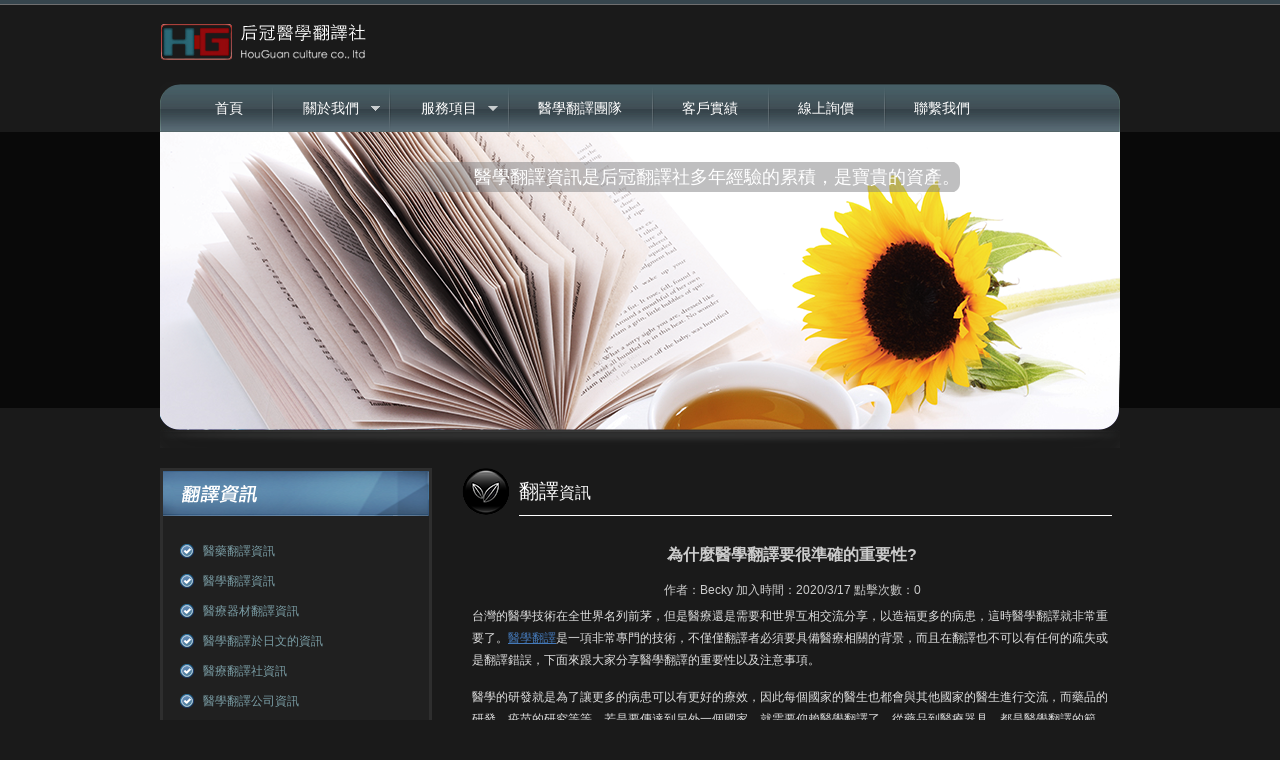

--- FILE ---
content_type: text/html; charset=utf-8
request_url: https://www.medical-translationservices.com/medical-translation-information-newsinfo.aspx?id=28
body_size: 11600
content:


<!DOCTYPE html PUBLIC "-//W3C//DTD XHTML 1.0 Transitional//EN" "http://www.w3.org/TR/xhtml1/DTD/xhtml1-transitional.dtd">
<html xmlns="http://www.w3.org/1999/xhtml">
<head><title>
	[醫學翻譯資訊]為什麼醫學翻譯要很準確的重要性?-后冠醫學翻譯公司
</title><meta http-equiv="Content-Type" content="text/html; charset=utf-8" /><meta name="viewport" content="width=device-width, initial-scale=1,maximum-scale=1" />
    <meta name="description" content=台灣的醫學技術在全世界名列前茅，但是醫療還是需要和世界互相交流分享，以造福更多的病患，這時醫學翻譯就非常重要了。醫學翻譯是一項非常專門的技術，不僅僅翻譯者必須要具備醫療相關的背景，而且在翻譯也不可以有任何的疏失或是翻譯錯誤，下面來跟大家分享醫學翻譯的重要性以及注意事項。 />
    <meta name="keywords" content=醫學翻譯 />   
    <!-- Stylesheets-->
    <link rel="stylesheet" href="css/reset.css" type="text/css" charset="utf-8" /><link rel="stylesheet" href="css/general.css" type="text/css" charset="utf-8" /><link rel="stylesheet" href="css/style.css" type="text/css" charset="utf-8" /><link rel="icon" href="images/HG.png" type="image/ico" />
	<!-- jQuery Libary -->
	<script src="js/jquery-1.3.2.min.js" type="text/javascript"></script>
    <!-- Menu -->
    <link rel="stylesheet" type="text/css" href="css/superfish.css" media="screen" />
	<script src="js/hoverIntent.js" type="text/javascript" ></script>
	<script src="js/superfish.js" type="text/javascript"></script>
    <!-- Initialize javascript -->
    <script src="js/init.js" type="text/javascript"></script>
   <!--[if IE 6]>
    <script src="js/DD_belatedPNG_0.0.7a-min.js" type="text/javascript"></script>
    <script>
      /* EXAMPLE */
      DD_belatedPNG.fix('.ie6fix');

    </script>
    <![endif]--> 
    <!-- banner -->
<style type="text/css">
<!--
.content img {
overflow-clip-margin: content-box;
overflow: clip;
width: auto !important;
}
-->
</style>

</head>
<body>
<form name="form1" method="post" action="./medical-translation-information-newsinfo.aspx?id=28" id="form1">
<div>
<input type="hidden" name="__VIEWSTATE" id="__VIEWSTATE" value="/wEPDwUKMTYzNzIyOTI1MWRkoYmD5zf6JT1Jsr8Ah9YC/zPjIYwHjDVN/XARZ8gb2kM=" />
</div>

<div>

	<input type="hidden" name="__VIEWSTATEGENERATOR" id="__VIEWSTATEGENERATOR" value="E8A1BF12" />
</div>
	<div id="container">
        <div id="top">
            <a href="medical-translation-index.aspx" title="醫學翻譯" ><img src="images/logo.png" alt="醫學翻譯" class="logo ie6fix" /></a> 
        </div> <!-- end top -->
        
        <div id="menu">
        	<ul class="sf-menu">
				<li><a href="medical-translation-index.aspx" title="首頁">首頁</a></li>
				<li><a href="medical-translation-about.html" title="關於我們">關於我們</a>
                        <ul>
								<li><a href="medical-translation-about-quality.html" title="品質管理">品質管理</a></li>
								<li><a href="medical-translation-about-professional.html" title="專業翻譯">專業翻譯</a></li>
						</ul>
                        </li>
						
			
				<li><a href="medical-translation-service.html" title="服務項目">服務項目</a>
               			 <ul>
								<li><a href="medical-translation-service-introduce.html" title="醫學翻譯介紹">醫學翻譯介紹</a></li>
								<li><a href="medical-translation-service-process.html" title="醫學翻譯流程">醫學翻譯流程</a></li>
                                <li><a href="medical-translation-service-advantage.html" title="醫學翻譯優勢">醫學翻譯優勢</a></li>
						</ul>
                        </li>
                <li><a href="medical-translation-OurTeam.aspx" title="醫學翻譯團隊">醫學翻譯團隊</a></li> 
                <li><a href="medical-translation-costomer.aspx" title="客戶實績">客戶實績</a></li>	       
				<li><a href="medical-translation-OnlinePrice.aspx" title="線上詢價">線上詢價</a></li>
                <li><a href="medical-translation-contact.html" title="聯繫我們">聯繫我們</a></li>
                
			</ul>
        </div> <!-- end menu -->
       
       <div id="banner" style="background-image:url(images/banner01.png);">
 <div style="background-image:url(images/index_focus_bg.png); float:left; z-index:999; height:30px; width:850px; margin-top:30px;">
 <h1 style="line-height:30px; color:#FFF; font-size:18px; text-align:right; padding-right:50px;">醫學翻譯資訊是后冠翻譯社多年經驗的累積，是寶貴的資產。</h1>
 </div>
       </div> <!-- banner -->
       
               
       <div id="content">
       
       <div id="secondaryContent">
            	<div class="secondaryContent_box"> <a href="medical-translation-about.html"><img src="images/our_services_news.png" alt="醫學翻譯" /></a>
                    <div class="secondaryContent_box_content">
                   	  <ul class="our_services">
                        	                                     
                                     <li><a href="medical-translation-information.aspx?cid=1">醫藥翻譯資訊</a></li>
                                                                           
                                     <li><a href="medical-translation-information.aspx?cid=7">醫學翻譯資訊</a></li>
                                                                           
                                     <li><a href="medical-translation-information.aspx?cid=8">醫療器材翻譯資訊</a></li>
                                                                           
                                     <li><a href="medical-translation-information.aspx?cid=9">醫學翻譯於日文的資訊</a></li>
                                                                           
                                     <li><a href="medical-translation-information.aspx?cid=10">醫療翻譯社資訊</a></li>
                                                                           
                                     <li><a href="medical-translation-information.aspx?cid=2">醫學翻譯公司資訊</a></li>
                                                                           
                                     <li><a href="medical-translation-information.aspx?cid=3">醫學翻譯於英文的資訊</a></li>
                                                                           
                                     <li><a href="medical-translation-information.aspx?cid=5">醫學翻譯社資訊</a></li>
                                                                           
                                     <li><a href="medical-translation-information.aspx?cid=6">醫療翻譯資訊</a></li>
                                      
                        </ul>
                </div>                 
                
            </div>
       		
            <div id="primaryContent">
            <div class="about_title">
            <div class="about_title_left"></div>
            <div class="about_right_font">翻譯<span>資訊</span></div>
            </div>
                
                <div class="about_body">
                
                <div class="in_body">

<div class="news">
<div class="news_title_in">為什麼醫學翻譯要很準確的重要性?</div>
<div class="news_time">作者：Becky  加入時間：2020/3/17  點擊次數：0</div>
<div class="news_body content"><p>
 台灣的醫學技術在全世界名列前茅，但是醫療還是需要和世界互相交流分享，以造福更多的病患，這時醫學翻譯就非常重要了。<a href="https://www.medical-translationservices.com/">醫學翻譯</a>是一項非常專門的技術，不僅僅翻譯者必須要具備醫療相關的背景，而且在翻譯也不可以有任何的疏失或是翻譯錯誤，下面來跟大家分享醫學翻譯的重要性以及注意事項。</p>
<p>
 醫學的研發就是為了讓更多的病患可以有更好的療效，因此每個國家的醫生也都會與其他國家的醫生進行交流，而藥品的研發、疫苗的研究等等，若是要傳達到另外一個國家，就需要仰賴醫學翻譯了。從藥品到醫療器具，都是醫學翻譯的範疇，醫學翻譯在藥品上的翻譯務必精準，錯誤會導致錯誤的醫療方式，醫療器材也必須要有詳細的使用說明書，才不會在使用上有任何的醫療疏失發生。也因為醫學翻譯十分廣泛，更需要專業人士來進行。</p>
<p>
 醫學用藥有幾千幾萬種，絕對不是一般人就可以輕鬆進行翻譯的，也因此在查詢藥品上必須多花一些時間做比對，相對比起其他範疇的翻譯內容，藥品的翻譯是相當曠日費時的，每一種藥品都有它的功能與副作用，並不是可以隨便使用，必需要準確的翻譯出藥品的特性，讓醫師在開處方時也才能對症下藥。而像疫苗等也需要更加小心，凡會直接進入人體的醫療用品，在翻譯上都會特別的仔細。</p>
<p>
 而除了藥品外，醫療設備近年來也發展快速，像是利用機器人手臂進行開刀等，此類的醫療器材也需要仔細的翻譯說明書，才不會有使用錯誤的情況而造成不可逆的結果。醫學翻譯並不是一般的翻譯師能夠翻譯的，相關的醫學背景是基本，更需要極大的耐心與細心，才能將翻譯達到近百分之百的準確。</p>
<p>
 醫學翻譯由於每個國家在使用藥品上的習慣不同，還有很大的進步空間，像是中醫的翻譯方式也都還在慢慢的讓西方更加了解，<a href="https://www.medical-translationservices.com/">醫學翻譯</a>的進步，可以讓醫學進步的更加快速，相對的也表示，醫學翻譯是無法容忍錯誤，正確的醫學翻譯不僅對於病患來說是重要的，對於醫生來說，更是讓可以做出正確判斷的重要幫手。</p>

</div>


</div>


				</div>
				




				</div>

                
            </div> <!-- end primaryContent -->
            
             
		       
       </div> <!-- end content -->
              <div class="bottom_nav">
<a href="medical-translation-index.aspx" title="首頁">首頁</a>|<a href="medical-translation-about.html" title="關於我們">關於我們</a>|<a href="medical-translation-service.html" title="服務項目">服務項目</a>|<a href="medical-translation-mechanical.html" title="翻譯技術">翻譯技術</a>|<a href="medical-translation-costomer.aspx" title="客戶實績">客戶實績</a>|<a href="medical-translation-OurTeam.aspx" title="醫學翻譯團隊">醫學翻譯團隊</a>｜<a href="medical-translation-information.aspx" title="醫學翻譯資訊">醫學翻譯資訊</a>|<a href="medical-translation-link.aspx" title="友情連結">友情連結</a>|<a href="medical-translation-OnlinePrice.aspx" title="線上詢價">線上詢價</a>|<a href="medical-translation-contact.html" title="聯繫我們">聯繫我們</a>|<a href="sitemap/sitemap.xml" title="sitemap">sitemap</a>
        </div>
             
       <div id="footer">
      		<div class="fl"><p>Copyrght(c)2016 Houguan Culture Co., Ltd All rights Reserved.   Tel:(02)2568-3677 Fax:(02)2568-3702   台北市中山區新生北路二段129-2號7F     Inv:25125082</p></div>
       </div> <!-- end footer -->
        
	</div> <!-- end container -->
        </div>
    </form>
</body>
</html>



--- FILE ---
content_type: text/css
request_url: https://www.medical-translationservices.com/css/general.css
body_size: 4125
content:
/*
---------------------------------
//General
---------------------------------
*/

body 
{
	text-align: center;
	font: 12px Arial, sans-serif;
	line-height: 15px;
	background: #1a1a1a url('../images/bg.png') repeat-x;
}

a {color:#4479b9; text-decoration:underline; }

a:hover { text-decoration:none; }

p { line-height:22px; margin-bottom: 10px; color:#dfdfdf; }

h1{
	color:#cccccc;
	font-size:18px;
	font-family:'Lucida Grande', 'Lucida Sans Unicode', Tahoma, Arial, san-serif;
	line-height:60px;
	font-weight:lighter;
}

h2{
	color:#4479b9;
	margin-top:10px;
	font-size:25px;
	font-family:'Lucida Grande', 'Lucida Sans Unicode', Tahoma, Arial, san-serif;
	margin-bottom:20px;
}

h3{
	color:#4479b9;
	margin-top:10px;
	font-size:22px;
	font-family:'Lucida Grande', 'Lucida Sans Unicode', Tahoma, Arial, san-serif;
	margin-bottom:20px;
}

h4{
	color:#4479b9;
	margin-top:10px;
	font-size:18px;
	font-family:'Lucida Grande', 'Lucida Sans Unicode', Tahoma, Arial, san-serif;
	margin-bottom:20px;
}

h5{
	color:#4479b9;
	margin-top:10px;
	font-size:16px;
	font-family:'Lucida Grande', 'Lucida Sans Unicode', Tahoma, Arial, san-serif;
	margin-bottom:20px;
}

h6{
	color:#4479b9;
	margin-top:10px;
	font-size:14px;
	font-family:'Lucida Grande', 'Lucida Sans Unicode', Tahoma, Arial, san-serif;
	margin-bottom:20px;
}

dl { margin-left:20px; margin-bottom:20px;}

dt { font-weight:bold; color:#333333;}

dl { color:#828282; }

ul { 
	list-style:circle; 
	list-style-position:inside; 
}

ol { 
	list-style: decimal; 
	margin-left:50px; 
	list-style-position:inside; 
	margin-bottom:20px;
	color:#828282;
}

legend {
	color:#4479b9;
	padding:0px 10px 0px 10px;
	margin-bottom: 10px;
	margin-top:20px;
	font-size:14px;
	margin-left:-26px;
}

fieldset {
	padding:10px 30px 20px 40px;
	margin-bottom:20px;
	border:1px solid #cccccc;
}

form p {margin-bottom:15px;}
label { float:left; width: 120px;}
label.error { float: none; color: red; margin-left: 120px; vertical-align: top; }

	/* Input classes */
	
	.text_field, .file, .password {
		height: 20px;
		width:230px; 
		border:1px solid #494a49;
		background:#292929;
		padding:4px 0px 0px 5px;
		font-size:12px;
		font-family: Arial, Helvetica, sans-serif;
		margin-right:10px;
		color:#828282;
	}
	
	.text_area {
		border:1px solid #494a49;
		background:#292929;
		width:230px; 
		padding:4px 0px 0px 5px;
		font-family: Arial, Helvetica, sans-serif;
		font-size:12px;
		color:#828282;
	}
	
	.radio, .checkbox { margin-top:5px; }
	.text_field:focus, .file:focus, .password:focus, .text_area:focus { border: 1px solid #999999; }
	input.error, textarea.error { border: 1px dotted red; }
	
	.button {
		background:url(../images/button_bg.png) no-repeat 0 0px;
		border:0px;
		height:40px;
		width:100px;
		cursor:pointer;
		color:#f1f1f1;
		padding:0;	
		font-family:Arial, Helvetica, sans-serif;
		font-size:13px;
	}
	
	.button:hover { background:url(../images/button_bg.png) no-repeat 0 -40px; }
	.button_margin { margin-left:120px; }

blockquote {
	margin-left:20px;
	border-left:4px solid #4479b9; 
	margin-bottom: 20px;
	color:#666666;
	line-height:20px;
	padding-left:5px;
	font-style:italic;
}

pre {
	margin-left: 50px;
	background-color:#f1f1f1;
	border-top:1px solid #cccccc;
	padding:10px;
	margin-bottom:20px;
	color:#333333;
}

hr {
	color:#e1e1e1;
	margin: 10px 0px 10px 0px;
}

table {margin-bottom: 20px;}

tr{}

th { 
	padding: 5px 10px 5px 10px; 
	text-align:left; 
	color:#fff;
}

td{
	padding:5px 10px 5px 10px;
	text-align:left;
}

/* COMMEN USED CLASSES */

.more {text-align: right; font-weight:bolder;}

.ar {text-align:right;}

.al {text-align:left;}

.ac {text-align:center;}

.fl {float:left; width:960px;
}

.fr {float:right;}

.clear {clear: both;}

.italic {font-style:italic;}

.bold {font-weight:bold;}

.lighter {font-weight:lighter;}

.underline {text-decoration:underline;}

.no_underline {text-decoration:none;}

.clear_margin {margin:0px;}

.hide {display:none;}

.read_more {
	background:url('../images/read_more.png') 0px 0px no-repeat;
	width:93px;
	height:26px;
	float:right;
}




--- FILE ---
content_type: text/css
request_url: https://www.medical-translationservices.com/css/style.css
body_size: 20996
content:
/* CONTAINERS */

#container {
	text-align: left;
	margin: auto;
	width:960px;
}

/* TOP */

#top {
	height:82px;
	width:960px;
}

.logo {
	float:left;
}


/* MENU */

#menu {
	background:url('../images/menu_bg.png') no-repeat;
	width:960px;
	height:48px;
	padding-left:25px;
	padding-top:2px;
}

/* BANNER */

#banner {
	width:960px;
	height:316px;
}

/* LATEST NEWS */

#latest_news {
	float:left;
}

.latest_news_left {
	background:url('../images/latest_news_left.png') no-repeat;
	height:36px;
	width:86px;
	color:#000;
	line-height:26px;
	text-align:center;
	float:left;
}

.latest_news_right {
	background:url('../images/latest_news_right.png') repeat-x;
	height:16px;
	width:854px;
	padding:5px 0px 5px 0px;
	float:left;
}

.latest_news_right ul {float:left; margin:0; width:100%}
.latest_news_right ul li {display:inline; font-size:11px; margin-left:10px;}
.latest_news_right ul li a {text-decoration:none; color:#a7a7a7;}
.latest_news_right ul li a:hover {text-decoration:none; color:#cccccc;}
.latest_news_date {color:#828282;}
.latest_news_divider {margin-left:10px;margin-bottom:2px;}

/* CONTENT */

#content {
	width:960px;
	float:left;
	margin-top:20px;
}

#primaryContent {
	width:650px;
	margin-left:30px;
	float:left;
}

#primaryContentlinks {
	width:960px;
	float:left;
}

#secondaryContent {float:left;}

	.secondaryContent_box {background:#2e2e2e; padding:3px; margin-bottom:20px; float:left; width:266px;}
	.secondaryContent_box_content {background:#202020; padding-top:20px; padding-left:10px; padding-bottom:10px;}
	.secondaryContent_box_content ul {margin:0;}
	.secondaryImg{float:left; width:266px; height:45px; display:block;}

#footer {
	height:30px;
	width:960px;
	border-top: 1px solid #3a3a3a;
	float:left;
	padding-top:10px;
	padding-bottom:5px;
	text-align:center;
	color:#828282;
	line-height:30px;
}

#footer p {color:#828282;}
#footer a {color:#828282; text-decoration:none;}

/*
---------------------------------
//SPECIFIC PAGES - INDEX
---------------------------------
*/

.column_front {
	width:290px;
	float:left;
}

.column_margin {display:inline; margin-right:40px;}

.column_headline {
	color:#ffffff;
	margin-top:0px;
	font-size:16px;
	text-transform:uppercase;
	font-family:"Microsoft YaHei UI";
	line-height:12px;
	margin-bottom:0;
	font-weight:lighter;
}

.column_headline_description {
	color:#bcbcbc;
	margin-bottom:12px;
	margin-top:2px;
	font-family:Arial, Helvetica, sans-serif;
}

.column_image {margin-bottom:15px;}

/*
---------------------------------
//SPECIFIC PAGES - ABOUT US
---------------------------------
*/

.our_services li {
	list-style:none;
	height:30px;
	line-height:30px;
	width:240px;
	display:inline-block;
}

.our_services li a {text-decoration:none; color:#7a9da5; background:url('../images/abullet.png') 0px 0px no-repeat; padding-left:30px; line-height:30px; height:30px;width:240px;
	display:inline-block;}
.our_services li a:hover {text-decoration:none; color:#7a9da5;  background:url('../images/aover.png') 0px 0px no-repeat; line-height:30px; height:30px;width:240px;
	display:inline-block;}

/*
---------------------------------
//SPECIFIC PAGES - CONTACT US
---------------------------------
*/

#contact_form { width: 400px; }

.verification_image { margin-right:10px; float:left; }
.verification_input { margin:1px 0px 5px 0px; width:120px; }

.email_succes { margin:0px 0px 20px 0px; color:green; list-style:none; }
.email_error{ margin:0px 0px 20px 0px; color:red; }

/*link*/
.links {
	width:960px;
	float:left;
	margin-top:30px;
	color:#ffffff;
	font-size:16px;
	text-transform:uppercase;
	font-family:"Microsoft YaHei UI";
	line-height:12px;
	margin-bottom:0;
	font-weight:lighter;
}
.links_a{width:960px; height:auto; overflow:hidden; float:left; line-height:40px; padding-top:10px;letter-spacing:3px;}
.links_a a {display:inline-block;width:120px;text-decoration:none; color:#a7a7a7; padding-right:40px;}
.links_a a:hover {text-decoration:none; color:#cccccc;}

.bottom_nav{width:960px; height:30px; line-height:30px; font-family:"����";color:#828282; float:left; text-align:right;}
.bottom_nav a {text-decoration:none; color:#828282; padding-right:10px; padding-left:10px;}
.bottom_nav a:hover {text-decoration:none; color:#cccccc;}

/*about*/
.about_title{width:650px; height:47px; float:left;}
.about_title_left{width:47px; height:47px; background-image:url(../images/about_title.png); float:left;}
.about_right_font{width:593px; height:47px; line-height:47px; font-size:20px; color:#FFF; float:left; font-family:"Microsoft YaHei UI"; margin-left:10px; border-bottom:#FFF solid 1px;}
.about_right_font span{font-size:16px;}

.about_body{width:640px; height:auto; overflow:hidden; float:left; margin-left:10px; margin-bottom:20px;}
.about_body_img{width:303px; height:auto; overflow:auto; float:left;}
.about_body_font{width:310px; height:auto; overflow:hidden; line-height:24px; float:left; padding-left:20px; color:#cccccc; padding-top:20px;}
.about_body_font_c{width:310px; height:auto; overflow:hidden; line-height:24px; float:left; padding-right:20px; color:#cccccc; padding-top:30px;}

/*ny*/
.in_body{width:100%; height:auto; overflow:hidden; line-height:24px; float:left; color:#cccccc; font-size:12px;}


.div-relative{position:relative; color:#000; width:630px; height:480px; float:left;} 

.div-a{ position:absolute; left:200px; top:30px; background-image:url(../images/about-quality-01.png); width:247px; height:247px; text-align:center;
font-size:14px; color:#FFF;float:left;} 

.div-a a,.div-a span{display:none; text-decoration:none}
.div-a:hover{cursor:pointer} 
.div-a:hover a.now{cursor:pointer; position:absolute; top:0; width:100%; height:100%;
 z-index:100; left:0; display:block;}
.div-a:hover span{ display:block;position:absolute; bottom:0; left:0;color:#425758;width:227px; text-align:left; padding:10px;
z-index:10;height:227px; line-height:20px; font-size:12px; background-image:url(../images/about-quality-01-back.png);}

.div-b{ position:absolute;  background-image:url(../images/about-quality-02.png); width:247px; height:247px;  text-align:center;
font-size:14px; color:#FFF; float:left;left:70px; top:220px;} 
.div-b a,.div-b span{display:none; text-decoration:none}
.div-b:hover{cursor:pointer} 
.div-b:hover a.now{cursor:pointer; position:absolute; top:0; width:100%; height:100%;
 z-index:100; left:0; display:block;}
.div-b:hover span{ display:block;position:absolute; bottom:0; left:0;color:#425758;width:227px; text-align:left; padding:10px;
z-index:10;height:197px; line-height:20px; font-size:12px; background-image:url(../images/about-quality-02-back.png); padding-top:40px;}

.div-c{ position:absolute;background-image:url(../images/about-quality-03.png);width:247px; height:247px; text-align:center;
font-size:14px; color:#FFF; left:320px; top:220px; float:left;} 

.div-c a,.div-c span{display:none; text-decoration:none}
.div-c:hover{cursor:pointer} 
.div-c:hover a.now{cursor:pointer; position:absolute; top:0; width:100%; height:100%;
 z-index:100; left:0; display:block;}
.div-c:hover span{ display:block;position:absolute; bottom:0; left:0;color:#425758;width:227px; text-align:left; padding:10px;
z-index:10;height:197px; line-height:20px; font-size:12px; background-image:url(../images/about-quality-03-back.png); padding-top:40px;}

body{text-align:center;}/* cssע��˵��������ie6 ֧�ֱ�ǩʹ��hover */ 



.div-service{position:relative;  width:630px; height:480px; float:left; background-image:url(../images/service-bg.png);background-position: center;
background-repeat: no-repeat;
} 

.service-a{ position:absolute; left:235px; background-image:url(../images/service-02.png);background-position: center;background-repeat: no-repeat; width:168px; height:139px; text-align:center;font-size:14px; color:#FFF;float:left;} 

.service-a a,.service-a span{display:none; text-decoration:none}
.service-a:hover{cursor:pointer} 
.service-a:hover a.now{cursor:pointer; position:absolute; top:0; width:100%; height:100%;
 z-index:100; left:0; display:block;}
.service-a:hover span{ display:block;position:absolute; bottom:0; left:0;color:#425758;width:168px; text-align:left; padding:10px;
z-index:10;height:119px; line-height:20px; font-size:12px; background-image:url(../images/service-bg-title02.png);}


.service-b{ position:absolute; left:420px; top:100px; background-image:url(../images/service-03.png); background-position: center;background-repeat: no-repeat; width:168px; height:139px; text-align:center;font-size:14px; color:#FFF;float:left;} 

.service-b a,.service-b span{display:none; text-decoration:none}
.service-b:hover{cursor:pointer} 
.service-b:hover a.now{cursor:pointer; position:absolute; top:0; width:100%; height:100%;
 z-index:100; left:0; display:block;}
.service-b:hover span{ display:block;position:absolute; bottom:0; left:0;color:#425758;width:168px; text-align:left; padding:10px;
z-index:10;height:119px; line-height:20px; font-size:12px; background-image:url(../images/service-bg-title.png);}

.service-c{ position:absolute; left:360px; top:310px; background-image:url(../images/service-04.png); background-position: center;background-repeat: no-repeat; width:168px; height:139px; text-align:center;font-size:14px; color:#FFF;float:left;} 

.service-c a,.service-c span{display:none; text-decoration:none}
.service-c:hover{cursor:pointer} 
.service-c:hover a.now{cursor:pointer; position:absolute; top:0; width:100%; height:100%;
 z-index:100; left:0; display:block;}
.service-c:hover span{ display:block;position:absolute; bottom:0; left:0;color:#425758;width:168px; text-align:left; padding:10px;
z-index:10;height:119px; line-height:20px; font-size:12px; background-image:url(../images/service-bg-title02.png);}


.service-d{ position:absolute; left:120px; top:310px; background-image:url(../images/service-05.png);background-position: center;background-repeat: no-repeat; width:168px; height:139px; text-align:center;font-size:14px; color:#FFF;float:left;} 

.service-d a,.service-d span{display:none; text-decoration:none}
.service-d:hover{cursor:pointer} 
.service-d:hover a.now{cursor:pointer; position:absolute; top:0; width:100%; height:100%;
 z-index:100; left:0; display:block;}
.service-d:hover span{ display:block;position:absolute; bottom:0; left:0;color:#425758;width:168px; text-align:left; padding:10px;
z-index:10;height:119px; line-height:20px; font-size:12px; background-image:url(../images/service-bg-title02.png);}


.service-e{ position:absolute; left:40px; top:110px; background-image:url(../images/service-06.png);background-position: center;background-repeat: no-repeat; width:168px; height:139px; text-align:center;font-size:14px; color:#FFF;float:left;} 

.service-e a,.service-e span{display:none; text-decoration:none}
.service-e:hover{cursor:pointer} 
.service-e:hover a.now{cursor:pointer; position:absolute; top:0; width:100%; height:100%;
 z-index:100; left:0; display:block;}
.service-e:hover span{ display:block;position:absolute; bottom:0; left:0;color:#425758;width:168px; text-align:left; padding:10px;
z-index:10;height:119px; line-height:20px; font-size:12px; background-image:url(../images/service-bg-title.png);}


.service-f{ position:absolute; left:240px; top:170px; background-image:url(../images/service-01.png);background-position: center;background-repeat: no-repeat; width:168px; height:139px; text-align:center;font-size:14px; color:#FFF;float:left;} 

.service-f a,.service-f span{display:none; text-decoration:none}
.service-f:hover{cursor:pointer} 
.service-f:hover a.now{cursor:pointer; position:absolute; top:0; width:100%; height:100%;
 z-index:100; left:0; display:block;}
.service-f:hover span{ display:block;position:absolute; bottom:0; left:0;color:#425758;width:168px; text-align:left; padding:10px;
z-index:10;height:119px; line-height:20px; font-size:12px; background-image:url(../images/service-bg-title01.png);}

.service_lc{width:163px; height:257px; background-image:url(../images/se-01.png); float:left;}
.service_lc_title{width:153px; height:55px; font-size:16px; color:#FFF; line-height:55px; padding-left:10px;}
.service_lc_body{width:153px; height:200px; color:#000; padding:10px;}
.service_lc_jt_left{width:45px; height:257px; background-image:url(../images/jt_right.png); float:left;background-position: 0px 15px;background-repeat: no-repeat; margin-left:10px; margin-right:10px;}
.service_lc1{width:163px; height:257px; background-image:url(../images/se-02.png); float:left;}
.service_lc_jt_right{width:45px; height:257px; background-image:url(../images/jt_left.png); float:left;background-position: 0px 15px;background-repeat: no-repeat; margin-left:10px; margin-right:10px;}
.service_lc_jt_bottom{width:630px; height:45px; background-image:url(../images/jt_bottom.png); float:right;background-position: 510px 0px;background-repeat: no-repeat; margin-top:20px; margin-bottom:20px;}

/*����*/
.service-ys{position:relative;  width:630px; height:480px; float:left; } 

.service-ys-01{ position:absolute; left:50px; top:50px; background-image:url(../images/service-ys-02.png);background-position: center;background-repeat: no-repeat; width:154px; height:153px; text-align:center;font-size:14px; color:#FFF;float:left;} 

.service-ys-01 a,.service-ys-01 span{display:none; text-decoration:none}
.service-ys-01:hover{cursor:pointer} 
.service-ys-01:hover a.now{cursor:pointer; position:absolute; top:0; width:100%; height:100%;
 z-index:100; left:0; display:block;}
.service-ys-01:hover span{ display:block;position:absolute; bottom:0; left:0;color:#425758;width:230px; text-align:left; padding:10px;
z-index:10;height:179px; line-height:20px; font-size:12px; background-image:url(../images/ys-01.png);}


.service-ys-02{ position:absolute; left:370px; top:50px; background-image:url(../images/service-ys-04.png); background-position: center;background-repeat: no-repeat; width:154px; height:153px; text-align:center;font-size:14px; color:#FFF;float:left;} 

.service-ys-02 a,.service-ys-02 span{display:none; text-decoration:none}
.service-ys-02:hover{cursor:pointer} 
.service-ys-02:hover a.now{cursor:pointer; position:absolute; top:0; width:100%; height:100%;
 z-index:100; left:0; display:block;}
.service-ys-02:hover span{ display:block;position:absolute; bottom:0; left:0;color:#425758;width:230px; text-align:left; padding:10px;
z-index:10;height:179px; line-height:20px; font-size:12px; background-image:url(../images/ys-02.png);}

.service-ys-03{ position:absolute; left:370px; top:310px; background-image:url(../images/service-ys-01.png); background-position: center;background-repeat: no-repeat; width:154px; height:153px; text-align:center;font-size:14px; color:#FFF;float:left;} 

.service-ys-03 a,.service-ys-03 span{display:none; text-decoration:none}
.service-ys-03:hover{cursor:pointer} 
.service-ys-03:hover a.now{cursor:pointer; position:absolute; top:0; width:100%; height:100%;
 z-index:100; left:0; display:block;}
.service-ys-03:hover span{ display:block;position:absolute; bottom:0; left:0;color:#425758;width:230px; text-align:left; padding:10px;
z-index:10;height:179px; line-height:20px; font-size:12px; background-image:url(../images/ys-04.png);}


.service-ys-04{ position:absolute;left:50px; top:310px; background-image:url(../images/service-ys-03.png);background-position: center;background-repeat: no-repeat; width:154px; height:153px; text-align:center;font-size:14px; color:#FFF;float:left;} 

.service-ys-04 a,.service-ys-04 span{display:none; text-decoration:none}
.service-ys-04:hover{cursor:pointer} 
.service-ys-04:hover a.now{cursor:pointer; position:absolute; top:0; width:100%; height:100%;
 z-index:100; left:0; display:block;}
.service-ys-04:hover span{ display:block;position:absolute; bottom:0; left:0;color:#425758;width:230px; text-align:left; padding:10px;
z-index:10;height:179px; line-height:20px; font-size:12px; background-image:url(../images/ys-04.png);}


.service-ys-05{ position:absolute;left:160px; top:160px; background-image:url(../images/service-ys-05.png);background-position: center;background-repeat: no-repeat; width:250px; height:199px; text-align:center;font-size:14px; color:#FFF;float:left;} 

.service-ys-05 a,.service-ys-05 span{display:none; text-decoration:none}
.service-ys-05:hover{cursor:pointer} 
.service-ys-05:hover a.now{cursor:pointer; position:absolute; top:0; width:100%; height:100%;
 z-index:100; left:0; display:block;}
.service-ys-05:hover span{ display:block;position:absolute; bottom:0; left:0;color:#425758;width:230px; text-align:left; padding:10px;
z-index:10;height:179px; line-height:20px; font-size:12px; background-image:url(../images/ys-05.png);}


.costomer{width:158px; height:96px; border:3px #494949 solid; float:left; margin:20px 20px;}
.costomer_img{width:148px; height:56px; border-bottom:1px #4a4a4a solid; padding-left:10px; padding-top:6px;padding-bottom:9px;}
.costomer_name{width:158px; height:20px; line-height:20px; text-align:center;}

.tuandui{width:293px; height:117px; background-image:url(../images/tuandui.png); padding-top:10px; margin-top:30px; float:left; margin-right:10px; margin-left:10px;}
.tuandui_img{width:96px; height:114px; float:left;padding-left:6px;}
.tuandui_body{float:left; width:170px; line-height:18px; height:auto; margin-left:10px;}


.news{width:100%; height:auto; overflow:hidden;}
.news_title{width:100%; height:40px; line-height:40px; border-top:1px #FFF solid; font-size:16px; font-weight:600; margin-top:20px;}
.news_title a {text-decoration:none; color:#a7a7a7;}
.news_title a:hover {text-decoration:none; color:#cccccc;}


.news_body{width:100%; height:auto; overflow:hidden; line-height:22px;}
.news_title_in{width:100%; height:40px; line-height:40px; text-align:center; font-size:16px; font-weight:600; margin-top:20px;}
.news_time{width:100%; height:30px; line-height:30px; text-align:center;}

/*����*/
.service_js{width:169px; height:110px; background-image:url(../images/jishu_01.png); float:left;}
.service_js_title{width:153px; height:34px; font-size:16px; color:#FFF; line-height:34px; padding-left:10px;}
.service_js_body{width:153px; height:76px; color:#000; padding-left:10px; line-height:18px;}
.service_js_jt_left{width:45px; height:110px; background-image:url(../images/jt_right1.png); float:left;background-position: 0px 15px;background-repeat: no-repeat; margin-left:10px; margin-right:10px;}
.service_js1{width:169px; height:110px; background-image:url(../images/jishu_02.png); float:left;}
.service_js_jt_right{width:45px; height:110px; background-image:url(../images/jt_left1.png); float:left;background-position: 0px 15px;background-repeat: no-repeat; margin-left:10px; margin-right:10px;}
.service_js_jt_bottom{width:630px; height:45px; background-image:url(../images/jt_bottom1.png); float:right;background-position: 510px 0px;background-repeat: no-repeat; margin-top:20px; margin-bottom:20px;}

.service_js_jt_bottom_left{width:630px; height:45px; background-image:url(../images/jt_bottom1.png); float:left;background-position: 60px 0px;background-repeat: no-repeat; margin-top:20px; margin-bottom:20px;}

/*banner*/
/* index_focus */
.index_focus{position:relative;width:960px;height:316px;margin:0 auto;overflow:hidden;  float:left;}
.index_focus .bd li{display:none;position:absolute;left:0;top:0; float:left;}
.index_focus_post{z-index:10;}
.index_focus .slide_nav{position:absolute;left:45%;bottom:2%;}
.index_focus .slide_nav a{cursor:pointer;float:left;font-size:28px;font-family:arial;color:#fff;padding:5px 5px;text-decoration:none}
.index_focus .slide_nav li:hover,.index_focus .slide_nav .on{text-decoration:none;color:#9c0;filter:alpha(opacity=80);opacity:0.8;}
.index_focus_info{position:absolute;bottom:200px;width:850px;color:#fff;text-decoration:none;cursor:pointer;background:url("../images/index_focus_bg.png") no-repeat right; line-height:30px; margin-left:100px; text-align:right; padding-top:10px;}
.index_focus_info h3{font-size:20px;line-height:30px;display:none; color:#FFF;}
*{margin:0;padding:0;list-style-type:none;}
a,img{border:0;}

/*links*/
.about_title_link{width:960px; height:47px; float:left;}
.about_title_left_link{width:47px; height:47px; background-image:url(../images/about_title.png); float:left;}
.about_right_font_link{width:900px; height:47px; line-height:47px; font-size:20px; color:#FFF; float:left; font-family:"Microsoft YaHei UI"; margin-left:10px; border-bottom:#FFF solid 1px;}
.about_right_font_link span{font-size:16px;}

.news_body_link{width:960px; height:auto; overflow:hidden; line-height:22px; margin:auto;}

.links_a_more{width:640px; height:auto; overflow:hidden; float:left; line-height:40px; padding-top:10px;letter-spacing:2px;}
.links_a_more a {text-decoration:none; color:#a7a7a7; padding-right:18px;}
.links_a_more a:hover {text-decoration:none; color:#cccccc;}

--- FILE ---
content_type: text/css
request_url: https://www.medical-translationservices.com/css/superfish.css
body_size: 3804
content:
/*** ESSENTIAL STYLES ***/

.sf-menu, .sf-menu * {
	margin:			0;
	padding:		0;
	list-style:		none;
}
.sf-menu {
	line-height:	1.0;
}
.sf-menu ul {
	position:		absolute;
	top:			-999em;
	width:			10em; /* left offset of submenus need to match (see below) */
	
}
.sf-menu ul li {
	width:			100%;
	
}
.sf-menu li:hover {
	visibility:		inherit; /* fixes IE7 'sticky bug' */

	
}
.sf-menu li {
	float:			left;
	position:		relative;
	z-index: 11;

}

.sf-menu li li {
	width: 140px;
	z-index: 11;
}

.sf-menu a {
	display:		block;
	position:		relative;
}
.sf-menu li:hover ul,
.sf-menu li.sfHover ul {
	left:			0px;
	top:			48px; /* match top ul list item height */
	z-index:		99;
}
ul.sf-menu li:hover li ul,
ul.sf-menu li.sfHover li ul {
	top:			-999em;
}
ul.sf-menu li li:hover ul,
ul.sf-menu li li.sfHover ul {
	left:			140px; /* match ul width */
	top:			0;
}
ul.sf-menu li li:hover li ul,
ul.sf-menu li li.sfHover li ul {
	top:			-999em;
}
ul.sf-menu li li li:hover ul,
ul.sf-menu li li li.sfHover ul {
	left:			140px; /* match ul width */
	top:			0;
	
}

/*** DEMO SKIN ***/
.sf-menu {
	float: left;
}
.sf-menu a {
	padding: 17px 30px 17px 30px;
	text-decoration: none;
}

.sf-menu .current {
	background:url(../images/menu_item_bg.png) 0px -48px repeat-x;
}

.sf-menu a, .sf-menu a:visited  { /* visited pseudo selector so IE6 applies text colour*/
	color: #fff;
	font-size: 14px;
}

.sf-menu li li a, .sf-menu li li a:visited {
	padding: 12px 20px 12px 28px;
	background: #6b6b6b;
	font-size:12px;
}

.sf-menu li li {
	border-right: 1px #8ca5ac solid;
	border-left: 1px #8ca5ac solid;
}
.sf-menu ul {
	border-bottom: 1px #8ca5ac solid;
	width: 142px;
}

.sf-menu li li ul {
	border-top: 1px #8ca5ac solid;
	width: 142px;
}

.sf-menu li li li {
	border-right: 1px #8ca5ac solid;
	border-left: 1px #8ca5ac solid;
}
.sf-menu li:hover, .sf-menu li.sfHover,
.sf-menu a:focus, .sf-menu a:hover, .sf-menu a:active {
	background:url(../images/menu_item_bg.png) 0px 0px repeat-x; 
	outline:0;
	color: #fff;
}

.sf-menu li li a, .sf-menu li li a:visited  { /* visited pseudo selector so IE6 applies text colour*/
	color: #f1f1f1;
	background: #436784;
}

.sf-menu li li a:focus, .sf-menu li li a:hover, .sf-menu li li a:active {
	background: #20313d 10px -38px no-repeat;
}


/*** arrows **/
.sf-menu a.sf-with-ul {
	padding-right: 	2.25em;
	min-width:		1px; /* trigger IE7 hasLayout so spans position accurately */
}
.sf-sub-indicator {
	position:		absolute;
	display:		block;
	right:			.75em;
	top:			1.05em; /* IE6 only */
	width:			10px;
	height:			10px;
	text-indent: 	-999em;
	overflow:		hidden;
	background:		url('../images/arrows-ffffff.png') no-repeat -10px -100px; /* 8-bit indexed alpha png. IE6 gets solid image only */
}

.sf-menu li li .sf-sub-indicator {
	top:			15px; /* IE6 only */
}

a > .sf-sub-indicator {  /* give all except IE6 the correct values */
	top:			19px;
	background-position: 0 -100px; /* use translucent arrow for modern browsers*/
}

.sf-menu li li a > .sf-sub-indicator {  /* give all except IE6 the correct values */
	top:			13px;
}

/* apply hovers to modern browsers */
a:focus > .sf-sub-indicator,
a:hover > .sf-sub-indicator,
a:active > .sf-sub-indicator,
li:hover > a > .sf-sub-indicator,
li.sfHover > a > .sf-sub-indicator {
	background-position: -10px -100px; /* arrow hovers for modern browsers*/
}

/* point right for anchors in subs */
.sf-menu ul .sf-sub-indicator { background-position:  -10px 0; }
.sf-menu ul a > .sf-sub-indicator { background-position:  0 0; }
/* apply hovers to modern browsers */
.sf-menu ul a:focus > .sf-sub-indicator,
.sf-menu ul a:hover > .sf-sub-indicator,
.sf-menu ul a:active > .sf-sub-indicator,
.sf-menu ul li:hover > a > .sf-sub-indicator,
.sf-menu ul li.sfHover > a > .sf-sub-indicator {
	background-position: -10px 0; /* arrow hovers for modern browsers*/
}

--- FILE ---
content_type: application/javascript
request_url: https://www.medical-translationservices.com/js/init.js
body_size: 323
content:
/* DROPDOWN MENU */
jQuery(function(){
	jQuery('ul.sf-menu').superfish({
		speed: 200,
		animation:  {opacity:'show',height:'show'}
	});
});


/* FORM VALIDATION */
$(function(){
    $("#contact_form").validate({
	  rules: {
		email: {
		  	required: true,
		  	email: true
		},
		verification: {
      		equalTo: "#string"
    	}
	  },
	  messages: {
		verification: {
			required: "This field is required",
			equalTo: "The verification code was wrong"
		}
	  }
	});
});